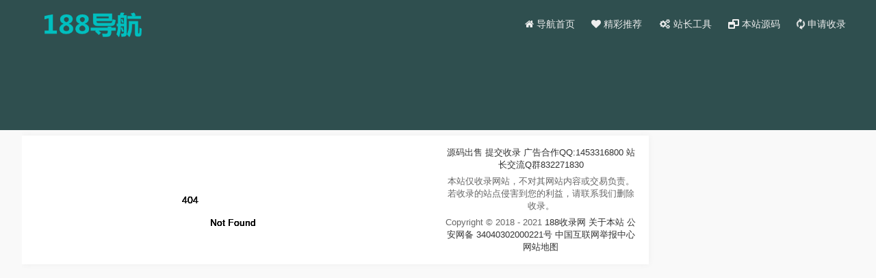

--- FILE ---
content_type: text/html; charset=UTF-8
request_url: http://www.188dh.cn/site_2252.html
body_size: 2941
content:



<script language='javascript'>window.location.href='../404.php';</script><!DOCTYPE html>
<html lang="zh-CN">
    <head>
	<meta content="always" name="referrer">
	    <meta charset="UTF-8">
	    <meta name="viewport" content="width=device-width,height=device-height,initial-scale=1.0,minimum-scale=1,maximum-scale=1,user-scalable=no">
        <title>_188收录网</title>
        <meta name="keywords" content="" />
        <meta name="description" content="" />
	    <link rel="shortcut icon" type="images/x-icon" href="./favicon.ico"/>
	    <link rel="stylesheet" type="text/css" href="./assets/css/font-awesome-4.7.0/css/font-awesome.css"/>
	    <link rel="stylesheet" type="text/css" href="./assets/css/ozui.min.css"/>
	    <link rel="stylesheet" type="text/css" href="./templates/antidote/css/style.css"/>
    </head>
    <body>
<header class="header fixed">
	<div class="container">
		<div class="nav-bar">
			<span></span>
		</div>
		<a class="logo" href="./">
			<img src="logo.png" alt="188收录网">
		</a>
		<ul class="nav">
				<li><a href="./" target="_blank"><i class="fa fa-home" aria-hidden="true"></i> <span>导航首页</span></a></li>
	<li><a href="https://fb.xedh.cn/" target="_blank"><i class="fa fa fa-heart" aria-hidden="true"></i> <span>精彩推荐</span></a></li>
	<li><a href="http://tool.atdh.cn/" target="_blank"><i class="fa fa fa-fw fa-cogs" aria-hidden="true"></i> <span>站长工具</span></a></li>
	<li><a href="https://www.d1dj.cn/" target="_blank"><i class="fa fa fa-window-restore" aria-hidden="true"></i> <span>本站源码</span></a></li>
	<li><a href="add.html" target="_blank"><i class="fa fa fa-refresh fa-spin" aria-hidden="true"></i> <span>申请收录</span></a></li>
</ul>
	</div>
</header><div class="banner">
</div>
<div class="container">
   
        <div class="card board">
            <span class="icon"><i class="fa fa-map-signs fa-fw"></i></span>
            <a href="./">导航首页</a>&nbsp;»&nbsp;<a title="" href="../sort.html"></a></div>
        <div class="card">
            <div class="card-body">
                <div class="part-main">
					<h2 class="site-name"></h2>
                    <span class="oz-xs-12 oz-sm-6 oz-lg-4">站点域名：                     </span>

					<span class="oz-xs-6 oz-sm-6 oz-lg-4">所属分类：<a title="" href="../sort.html"></a></span>
                    <span class="oz-xs-12 oz-sm-6 oz-lg-4">站点星级：<img class="lazy-load" src="templates/antidote/images/star/5.png"></span>
                    <span class="oz-xs-6 oz-sm-6 oz-lg-4">
						 <a href="//seo.chinaz.com/?host=" target="_blank" rel="nofollow">SEO综合查询</a> | 
						 <a href="//www.baidu.com/s?wd=site%3A" target="_blank" rel="nofollow">百度收录查询</a>
					</span>
					<!--
                    <span class="oz-xs-6 oz-sm-6 oz-lg-4">百度权重：<img class="lazy-load" src="https://baidurank.aizhan.com/api/br?domain=&style=images"></span>
                    <span class="oz-xs-6 oz-sm-6 oz-lg-4">移动权重：<img class="lazy-load" src="https://baidurank.aizhan.com/api/mbr?domain=&style=images"></span>
-->



<br><br><br><br><br><br><br><br>
<a class="ad" target="blank" href="https://www.d1dj.cn"><img src="/ggimg/ym.gif" alt="最新源码网"></a>
<!--a class="ad" target="blank" rel="nofollow" href="https://www.hkgcloud.net/aff/JNDLLAQS"><img src="/ggimg/dah1.png"></a-->
					
                </div><!--script src="https://code.jquery.com/jquery-3.0.0.min.js"></script-->
                <div class="part-side">
                    <div class="site-img">
   <img class="lazy-load" title="" src="assets/images/loading.gif" data-src="https://s0.wp.com/mshots/v1/">
</div>
<p>&nbsp;</p>
        <a title="" href="javascript:;" class="oz-btn oz-btn-lg oz-btn-block oz-bg-orange" onclick="window.open('')"> <i class="fa fa-telegram fa-fw" aria-hidden="true"></i>点此直达网站 </a>
                    <!--a title="" href="go.php?url=" target="_blank" data-id="1" class="oz-btn oz-btn-lg oz-btn-block oz-bg-orange">
                        <i class="fa fa-telegram fa-fw" aria-hidden="true"></i> 点此访问
                    </a-->
                </div>
            </div>
        </div>
        <div class="card">
            <div class="card-head">
                <i class="fa fa-feed fa-fw" aria-hidden="true"></i> 收录时间：1970-01-01 08:00:00            </div>
            <div class="card-body">
                <div class="content">

					<p><b>网站关键词：</b><font color="#FF0000">(0个字符)</font> </p>
                    <p><b>网站描述：</b><font color="#FF0000">(0个字符)</font> </p>
					<p><b>最新网址：</b></p>
                </div>
            </div>
        </div>
		

		<!--div class="card">
            <div class="card-head">
                <i class="fa fa-feed fa-fw" aria-hidden="true"></i> 人气走势
            </div>
            <div class="card-body">
			 <div class="introduce">
				<div id="pillar2" style="width:100%;height:305px;"></div> 
			 </div>
            </div>
        </div-->

		
		<div class="card">
            <div class="card-head">
                <i class="fa fa-feed fa-fw" aria-hidden="true"></i> 加入本站的好处
            </div>
			  <p>简单来说就是可以给您的网站提升权重排名，增加外链和网站流量！如果细分的话那么有如下几个好处！</p>
              <p>让您的网站更快、更多地被搜索引擎收录</p>
              <p>让您的网站名称的关键词在搜索引擎的搜索结果的第一页甚至第一个</p>
              <p>通过本站这个分类目录平台从而给您的网站带来巨大流量</p>
              <p>如您网站被搜索引擎屏蔽,188收录网永久缓存贵站信息，通过这个页面浏览者照样借助188收录网进入您的网站！</p>
              
			<br>
			   
			<p>
                <font color="#ff0000">温馨提示：如果贵站想获得更大的流量，请添加本站为友情链接，感谢您的支持！</font><br>
                <span style="color: #000000; font-size: 14px;"><strong>&lt;a href="https://www.188dh.cn" target="_blank"&gt;188收录网&lt;/a&gt;</strong></span>
            </p>

        </div>

        <div class="card">
            <div class="card-head">
                <i class="fa fa-magnet fa-fw" aria-hidden="true"></i> 相关站点
            </div>
            <div class="card-body">
			                                       
                                </div>
        </div>
    </div>

<script src="templates/antidote/js/echarts.min.js"></script>
<footer class="footer">
<p><center>
<p><a href="https://www.d1dj.cn/" target="_blank">源码出售</a>  <a href="add.html" target="_blank">提交收录</a>     <a href="tencent://message/?uin=1453316800&Menu=yes" target="_blank">广告合作QQ:1453316800</a>    <a target="_blank" href="https://qm.qq.com/cgi-bin/qm/qr?k=j5NiFRoaBP-5Yr5Jk1RivhKUJCLHLvT6&jump_from=webapi&authKey=i5swlyz+t7NC4ZuegTfEIvbr3c3dbNU9ee8wYbQdG+j8ML/wyCVYwGLCFGIMKfsI">站长交流Q群832271830</a></p>
<p>本站仅收录网站，不对其网站内容或交易负责。若收录的站点侵害到您的利益，请联系我们删除收录。</p>
<p>Copyright © 2018 - 2021	<a href="../">188收录网</a> <a href="about.html" target="_blank">关于本站</a> 
<a target="_blank" href="https://www.beian.gov.cn/" rel="nofollow" class="foot-link-a">
                    公安网备 34040302000221号
                </a>
                <a target="_blank" href="https://www.12377.cn/" rel="nofollow" class="foot-link-a">
                    中国互联网举报中心
                </a>

<a href="../sitemap.xml">网站地图</a>
</p>
</center>

</p>
</footer>
<script src="assets/js/jquery.min.js"></script>
<!--script src="assets/layer/layer.js"></script-->
<script src="templates/antidote/js/main.js"></script>
</body>
</html>

--- FILE ---
content_type: text/css
request_url: http://www.188dh.cn/assets/css/ozui.min.css
body_size: 3908
content:
/*OZUI v1.0 - www.ouzero.com 2020-02-25*/
*,*:before,*:after{-webkit-box-sizing:border-box;-moz-box-sizing:border-box;box-sizing:border-box;}html{-webkit-tap-highlight-color:transparent;}body{background:#f9f9f9;font-family:"Microsoft YaHei UI",Roboto,Noto,Helvetica,Arial,sans-serif;font-size:14px;line-height:1.42857143;color:#666;padding:0;margin:0;}button,input,select,textarea{outline:none;}img,input{vertical-align:middle;}p{margin:5px 0;}ul,li{list-style:none;padding:0;margin:0;}::-moz-selection{background:#ff7f00;color:#fff;}::selection{background:#ff7f00;color:#fff;}a{color:#333;text-decoration:none;-webkit-transition:color .3s;-moz-transition:color .3s;-o-transition:color .3s;transition:color .3s;}a:hover{color:#ff7f00;text-decoration:none;}.oz-left{text-align:left;clear:both;}.oz-right{text-align:right;clear:both;}.oz-center{text-align:center;clear:both;}.oz-middle{vertical-align:middle;clear:both;}.oz-xs-1,.oz-sm-1,.oz-md-1,.oz-lg-1,.oz-xs-2,.oz-sm-2,.oz-md-2,.oz-lg-2,.oz-xs-3,.oz-sm-3,.oz-md-3,.oz-lg-3,.oz-xs-4,.oz-sm-4,.oz-md-4,.oz-lg-4,.oz-xs-5,.oz-sm-5,.oz-md-5,.oz-lg-5,.oz-xs-6,.oz-sm-6,.oz-md-6,.oz-lg-6,.oz-xs-7,.oz-sm-7,.oz-md-7,.oz-lg-7,.oz-xs-8,.oz-sm-8,.oz-md-8,.oz-lg-8,.oz-xs-9,.oz-sm-9,.oz-md-9,.oz-lg-9,.oz-xs-10,.oz-sm-10,.oz-md-10,.oz-lg-10,.oz-xs-11,.oz-sm-11,.oz-md-11,.oz-lg-11,.oz-xs-12,.oz-sm-12,.oz-md-12,.oz-lg-12{position:relative;min-height:1px;padding:0 8px;}@media (max-width:767px){.oz-xs-1,.oz-sm-1,.oz-md-1,.oz-lg-1,.oz-xs-2,.oz-sm-2,.oz-md-2,.oz-lg-2,.oz-xs-3,.oz-sm-3,.oz-md-3,.oz-lg-3,.oz-xs-4,.oz-sm-4,.oz-md-4,.oz-lg-4,.oz-xs-5,.oz-sm-5,.oz-md-5,.oz-lg-5,.oz-xs-6,.oz-sm-6,.oz-md-6,.oz-lg-6,.oz-xs-7,.oz-sm-7,.oz-md-7,.oz-lg-7,.oz-xs-8,.oz-sm-8,.oz-md-8,.oz-lg-8,.oz-xs-9,.oz-sm-9,.oz-md-9,.oz-lg-9,.oz-xs-10,.oz-sm-10,.oz-md-10,.oz-lg-10,.oz-xs-11,.oz-sm-11,.oz-md-11,.oz-lg-11,.oz-xs-12,.oz-sm-12,.oz-md-12,.oz-lg-12{padding:0 4px;}}.oz-xs-1,.oz-xs-2,.oz-xs-3,.oz-xs-4,.oz-xs-5,.oz-xs-6,.oz-xs-7,.oz-xs-8,.oz-xs-9,.oz-xs-10,.oz-xs-11,.oz-xs-12{float:left;}.oz-xs-12{width:100%;}.oz-xs-11{width:91.66666667%;}.oz-xs-10{width:83.33333333%;}.oz-xs-9{width:75%;}.oz-xs-8{width:66.66666667%;}.oz-xs-7{width:58.33333333%;}.oz-xs-6{width:50%;}.oz-xs-5{width:41.66666667%;}.oz-xs-4{width:33.33333333%;}.oz-xs-3{width:25%;}.oz-xs-2{width:16.66666667%;}.oz-xs-1{width:8.33333333%;}@media (min-width:767px){.oz-sm-1,.oz-sm-2,.oz-sm-3,.oz-sm-4,.oz-sm-5,.oz-sm-6,.oz-sm-7,.oz-sm-8,.oz-sm-9,.oz-sm-10,.oz-sm-11,.oz-sm-12{float:left;}.oz-sm-12{width:100%;}.oz-sm-11{width:91.66666667%;}.oz-sm-10{width:83.33333333%;}.oz-sm-9{width:75%;}.oz-sm-8{width:66.66666667%;}.oz-sm-7{width:58.33333333%;}.oz-sm-6{width:50%;}.oz-sm-5{width:41.66666667%;}.oz-sm-4{width:33.33333333%;}.oz-sm-3{width:25%;}.oz-sm-2{width:16.66666667%;}.oz-sm-1{width:8.33333333%;}}@media (min-width:991px){.oz-md-1,.oz-md-2,.oz-md-3,.oz-md-4,.oz-md-5,.oz-md-6,.oz-md-7,.oz-md-8,.oz-md-9,.oz-md-10,.oz-md-11,.oz-md-12{float:left;}.oz-md-12{width:100%;}.oz-md-11{width:91.66666667%;}.oz-md-10{width:83.33333333%;}.oz-md-9{width:75%;}.oz-md-8{width:66.66666667%;}.oz-md-7{width:58.33333333%;}.oz-md-6{width:50%;}.oz-md-5{width:41.66666667%;}.oz-md-4{width:33.33333333%;}.oz-md-3{width:25%;}.oz-md-2{width:16.66666667%;}.oz-md-1{width:8.33333333%;}}@media (min-width:1300px){.oz-lg-1,.oz-lg-2,.oz-lg-3,.oz-lg-4,.oz-lg-5,.oz-lg-6,.oz-lg-7,.oz-lg-8,.oz-lg-9,.oz-lg-10,.oz-lg-11,.oz-lg-12{float:left;}.oz-lg-12{width:100%;}.oz-lg-11{width:91.66666667%;}.oz-lg-10{width:83.33333333%;}.oz-lg-9{width:75%;}.oz-lg-8{width:66.66666667%;}.oz-lg-7{width:58.33333333%;}.oz-lg-6{width:50%;}.oz-lg-5{width:41.66666667%;}.oz-lg-4{width:33.33333333%;}.oz-lg-3{width:25%;}.oz-lg-2{width:16.66666667%;}.oz-lg-1{width:8.33333333%;}}.oz-container{margin-top:52px;padding:15px;}@media (min-width:991px){.oz-container{margin:60px 0 0 230px;width:calc(100% - 230px);}}.oz-header{width:100%;height:58px;position:fixed;z-index:101;left:0;top:0;color:#000;background:#fff;box-shadow:0 0 6px #ccc;}@media (max-width:991px){.oz-header{height:50px;}}.oz-header .oz-nav-logo{background:#171717;float:left;width:230px;height:58px;padding:15px;text-align:center;}@media (max-width:991px){.oz-header .oz-nav-logo{width:auto;height:50px;background:none;padding:12px 0;margin-left:50px;}}@media (max-width:385px){.oz-header .oz-nav-logo{display:none;}}.oz-header .oz-nav-logo img{max-width:100%;height:100%;}.oz-header .oz-nav-bar{position:fixed;z-index:102;height:58px;width:58px;display:none;}@media (max-width:991px){.oz-header .oz-nav-bar{display:block;height:50px;width:50px;}}.oz-header .oz-nav-bar span{position:absolute;width:18px;height:2px;background:#000;left:14px;top:23px;margin:2px;border-radius:2px;-webkit-transition:all .3s;-moz-transition:all .3s;-o-transition:all .3s;transition:all .3s;-webkit-transform:scaleY(0.8);-moz-transform:scaleY(0.8);-ms-transform:scaleY(0.8);-o-transform:scaleY(0.8);transform:scaleY(0.8);}.oz-header .oz-nav-bar span:first-child{top:18px;}.oz-header .oz-nav-bar span:last-child{top:28px;}.oz-header .oz-nav-bar.active span:nth-child(1){-webkit-transform:rotate(45deg) translate(3px,3px);-moz-transform:rotate(45deg) translate(3px,3px);-ms-transform:rotate(45deg) translate(3px,3px);-o-transform:rotate(45deg) translate(3px,3px);transform:rotate(45deg) translate(3px,3px);}.oz-header .oz-nav-bar.active span:nth-child(2){opacity:0;}.oz-header .oz-nav-bar.active span:nth-child(3){-webkit-transform:rotate(-45deg) translate(4px,-4px);-moz-transform:rotate(-45deg) translate(4px,-4px);-ms-transform:rotate(-45deg) translate(4px,-4px);-o-transform:rotate(-45deg) translate(4px,-4px);transform:rotate(-45deg) translate(4px,-4px);}.oz-header .oz-nav-time{font-size:16px;margin:18px;display:inline-block;}@media (max-width:991px){.oz-header .oz-nav-time{display:none;}}@keyframes show-search{0%{opacity:.6;transform:translateY(-20px);}100%{opacity:1;transform:translateY(0);}}.oz-header .oz-nav-search{position:absolute;display:none;border-collapse:separate;font-size:0;top:12px;right:270px;z-index:999;}@media (max-width:991px){.oz-header .oz-nav-search{top:55px;right:5px;}}.oz-header .oz-nav-search.show{display:block;-webkit-animation:show-search .3s;-moz-animation:show-search .3s;animation:show-search .3s;}.oz-header .oz-nav-search .oz-search-field{width:160px;height:34px;font-size:14px;line-height:1.42857143;padding:7px 10px;position:relative;font-family:inherit;border-radius:30px 0 0 30px;border:1px solid #ccc;-webkit-transition:border .3s;-o-transition:border .3s;transition:border .3s;}.oz-header .oz-nav-search .oz-search-btn{height:34px;position:relative;vertical-align:middle;padding:0 12px;color:#fff;background:#000;font-size:14px;border:none;display:inline-block;white-space:nowrap;border-radius:0 30px 30px 0;cursor:pointer;-webkit-transition:opacity .3s;-o-transition:opacity .3s;transition:opacity .3s;}.oz-header .oz-nav-tool{height:100%;float:right;margin-right:65px;}@media (max-width:991px){.oz-header .oz-nav-tool{margin-right:60px;}}.oz-header .oz-nav-tool .oz-tool-item{position:relative;display:inline-block;margin:10px 5px;padding:7px;font-size:18px;}@media (max-width:991px){.oz-header .oz-nav-tool .oz-tool-item{padding:5px;font-size:15px;}}.oz-header .oz-nav-tool .oz-tool-item .fa + .oz-badge{position:absolute;top:3px;left:18px;padding:0 5px;}.oz-header .oz-nav-user{position:absolute;top:12px;right:15px;height:35px;}@media (max-width:991px){.oz-header .oz-nav-user{top:10px;height:30px;}}.oz-header .oz-nav-user img{width:auto;height:100%;border-radius:100%;}.oz-sidenav{position:fixed;width:230px;height:100%;left:0;z-index:100;overflow:hidden;top:0;background:#171717;box-shadow:0 0 6px #333;overflow-y:auto;-webkit-overflow-scrolling:touch;-webkit-transition:left .3s;-moz-transition:left .3s;-o-transition:left .3s;transition:left .3s;}@media (max-width:991px){.oz-sidenav{left:-245px;}}.oz-sidenav.active{left:0;}.oz-sidenav > ul{position:relative;top:58px;}.oz-sidenav > ul > li{position:relative;}.oz-sidenav > ul > li > a{display:block;color:#ddd;padding:12px 32px;font-size:15px;border-left:4px solid transparent;-webkit-transition:background,border-left .3s;-moz-transition:background,border-left .3s;-o-transition:background,border-left .3s;transition:background,border-left .3s;}.oz-sidenav > ul > li > a:hover,.oz-sidenav > ul > li > a.active{color:#fff;background:#222;border-left:4px solid #fff;}.oz-sidenav .oz-nav-item .oz-drop-icon{right:25px;position:absolute;top:0;color:#fff;padding:15px 5px;-webkit-transition:transform .3s;-moz-transition:transform .3s;-o-transition:transform .3s;transition:transform .3s;}.oz-sidenav .oz-nav-item .active .oz-drop-icon{-webkit-transform:rotate(90deg);-moz-transform:rotate(90deg);-ms-transform:rotate(90deg);-o-transform:rotate(90deg);transform:rotate(90deg);}.oz-sidenav .oz-nav-item ul{display:none;background:#000;overflow:hidden;}.oz-sidenav .oz-nav-item ul > li > a{display:block;padding:10px 10px 10px 57px;color:#ccc;font-size:14px;border-left:3px solid transparent;-webkit-transition:background,border-left .3s;-moz-transition:background,border-left .3s;-o-transition:background,border-left .3s;transition:background,border-left .3s;}.oz-sidenav .oz-nav-item ul > li > a:hover,.oz-sidenav .oz-nav-item ul > li > a.active{color:#eee;background:#111;border-left:3px solid #ddd;}.oz-black-mask{top:0;left:0;position:fixed;background:rgba(0,0,0,0.75);width:100%;height:100%;z-index:99;-webkit-animation:fadeIn .3s;-moz-animation:fadeIn .3s;-o-animation:fadeIn .3s;animation:fadeIn .3s;}.oz-panel{background:#fff;margin-bottom:15px;border:1px solid #ddd;border-radius:2px;}.oz-panel > .oz-panel-head{background:#f5f5f5;color:#333;font-weight:900;padding:10px 15px;border-radius:2px 2px 0 0;border-bottom:1px solid #ddd;}.oz-panel > .oz-panel-body{padding:15px;overflow:hidden;}.oz-panel > .oz-table-fluid > .oz-table > tbody > tr:first-child > th,.oz-panel > .oz-table-fluid > .oz-table > tbody > tr:first-child > td{border-top:0;}.oz-table-fluid{width:100%;overflow-y:hidden;margin-bottom:15px;border:1px solid #ddd;border-radius:2px;}.oz-table-fluid > .oz-table > thead > tr > th:first-child,.oz-table-fluid > .oz-table > thead > tr > td:first-child,.oz-table-fluid > .oz-table > tbody > tr > td:first-child,.oz-table-fluid > .oz-table > tbody > tr > th:first-child{border-left:none;}.oz-table-fluid > .oz-table > thead > tr > th:last-child,.oz-table-fluid > .oz-table > thead > tr > td:last-child,.oz-table-fluid > .oz-table > tbody > tr > td:last-child,.oz-table-fluid > .oz-table > tbody > tr > th:last-child{border-right:none;}.oz-table-fluid > .oz-table > thead > tr:first-child > th,.oz-table-fluid > .oz-table > thead > tr:first-child > td{border-top:none;}.oz-table-fluid > .oz-table > tbody > tr:last-child > td,.oz-table-fluid > .oz-table > tbody > tr:last-child > th{border-bottom:none;}.oz-table{text-align:center;width:100%;border-collapse:collapse;white-space:nowrap;}.oz-table.oz-table-warp thead > tr > td,.oz-table.oz-table-warp > tbody > tr > td{white-space:normal;}.oz-table > tbody > tr > td,.oz-table > tbody > tr > th,.oz-table thead > tr > td,.oz-table > thead > tr > th{min-height:35px;padding:6px 8px;border:1px solid #ddd;}.oz-table > thead > tr > th{background-color:#eee;}.oz-table > thead > tr:nth-child(odd){background-color:#fff;}.oz-table > tbody > tr:nth-child(even){background-color:#f5f5f5;}.oz-panel > .oz-table-fluid{border:none;margin-bottom:0;}.oz-btn{height:36px;line-height:36px;padding:0 15px;color:#fff;background:#999;font-size:14px;border:none;text-align:center;border-radius:2px;display:inline-block;white-space:nowrap;cursor:pointer;-webkit-transition:opacity .3s;-moz-transition:opacity .3s;-o-transition:opacity .3s;transition:opacity .3s;}.oz-btn:hover{color:#fff;opacity:0.8;}.oz-btn:active{opacity:1;}.oz-btn-lg{height:38px;line-height:38px;padding:0 20px;font-size:16px;}.oz-btn-sm{height:28px;line-height:28px;padding:0 10px;font-size:12px;}.oz-btn-xs{height:24px;line-height:24px;padding:0 8px;font-size:12px;}.oz-btn-block{width:100%;}.oz-btn-radius{border-radius:100px;}.oz-btn-container .oz-btn{margin:5px;}.oz-form-group{position:relative;display:flex;margin-bottom:15px;}.oz-form-group .oz-form-label{position:relative;height:36px;font-size:14px;background:#eee;padding:8px 12px;text-align:center;border:1px solid #ccc;white-space:nowrap;vertical-align:middle;display:table-cell;}.oz-form-group .oz-form-label:first-child{border-right:0;border-radius:2px 0 0 2px;}.oz-form-group .oz-form-label:last-child{border-left:0;border-radius:0 2px 2px 0;}.oz-form-group .oz-form-field input,.oz-form-group .oz-form-field select{position:relative;width:100%;height:36px;font-size:14px;line-height:1.42857143;padding:7px 10px;font-family:inherit;border:1px solid #ccc;vertical-align:middle;-webkit-transition:border .3s;-moz-transition:border .3s;-o-transition:border .3s;transition:border .3s;}.oz-form-group .oz-form-field:last-child,.oz-form-group .oz-form-field:last-child{flex:auto;}.oz-form-group .oz-form-field input:focus,.oz-form-group .oz-form-field select:focus{border:1px solid #aaa;box-shadow:0 0 4px #ddd;}.oz-form-group .oz-form-field:first-child input,.oz-form-group .oz-form-field:first-child select{border-radius:2px 0 0 2px;}.oz-form-group .oz-form-field:last-child input,.oz-form-group .oz-form-field:last-child select{border-radius:0 2px 2px 0;}.oz-form-group .oz-form-field:only-of-type{flex:auto;}.oz-form-group .oz-form-btn{position:relative;font-size:0;white-space:nowrap;vertical-align:middle;}.oz-form-group .oz-form-btn .oz-btn{border-radius:0;}.oz-form-group .oz-form-btn .oz-btn:first-child{border-radius:2px 0 0 2px;}.oz-form-group .oz-form-btn .oz-btn:last-child{border-radius:0 2px 2px 0;}.oz-form-textarea{display:block;width:100%;}.oz-form-textarea .oz-form-label{width:auto;text-align:left;display:inline-block;border-radius:2px 2px 0 0 !important;}.oz-form-textarea .oz-form-label:first-child{border:1px solid #ccc;}.oz-form-textarea .oz-form-field textarea{position:relative;width:100%;height:auto;min-height:40px;line-height:22px;font-size:14px;font-family:inherit;padding:10px;margin-top:-1px;resize:vertical;border:1px solid #ccc;border-radius:0 2px 2px 2px !important;}.oz-badge{display:inline;padding:4px 8px;font-size:10px;color:#fff;background:#999;text-align:center;white-space:nowrap;vertical-align:baseline;border-radius:2px;}.oz-badge-radius{border-radius:100px;}.oz-dot{display:inline-block;background:#999;width:8px;height:8px;border-radius:50%;}.oz-bg-orange{background:#ff7f00;}.oz-bg-black{background:#000;}.oz-bg-red{background:#ff5722;}.oz-bg-yellow{background:#ffb800;}.oz-bg-blue{background:#1e9fff;}.oz-bg-green{background:#5cb85c;}.oz-bg-purple{background:#c286ff;}.oz-bg-pink{background:#ff94dd;}.oz-bg-brown{background:#875331;}.oz-pagination{list-style:none;padding:0;display:inline-block;}.oz-pagination li{display:inline;}.oz-pagination li a{color:#666;float:left;position:relative;border:1px solid #ccc;background:#fff;padding:5px 12px;margin-left:-1px;}@media (max-width:767px){.oz-pagination li a{padding:4px 10px;}}.oz-pagination li a:hover{background:#eee;}.oz-pagination .active a{background:#ddd;}.oz-pagination .disabled{pointer-events:none;cursor:not-allowed;}.oz-pagination li:first-child a{border-radius:2px 0 0 2px;}.oz-pagination li:last-child a{border-radius:0 2px 2px 0;}.oz-quote{margin-bottom:15px;padding:12px 15px;line-height:20px;border-left:5px solid #ff7f00;border-radius:0 2px 2px 0;background:#eee;}.oz-upload{display:flex;margin-bottom:15px;overflow:hidden;text-overflow:ellipsis;white-space:nowrap;}.oz-upload .oz-btn{text-align:center;width:75px;padding:0;border-radius:2px 0 0 2px;}.oz-upload .file-name{flex:auto;font-size:14px;background:#eee;padding:0 12px;line-height:36px;height:36px;border-radius:0 2px 2px 0;}.oz-upload input{display:none;}.oz-timeline{position:relative;padding:5px;font-size:14px;}.oz-timeline .oz-timeline-item{display:block;position:relative;padding-left:20px;}.oz-timeline .oz-timeline-item::before{content:'';position:absolute;top:0;left:6px;width:1px;height:100%;background:#ddd;}.oz-timeline .oz-timeline-item::after{content:"";position:absolute;top:0;left:0;width:14px;height:14px;background:#ccc;border:3px solid #fff;border-radius:100px;box-shadow:0 0 6px #ccc;}.oz-timeline .oz-timeline-time{color:#666;line-height:15px;font-size:13px;font-weight:600;}.oz-timeline .oz-timeline-main{padding:8px 0;}.oz-tooltip{position:relative;cursor:pointer;}.oz-tooltip:hover::before{z-index:999999999;word-break:keep-all;white-space:nowrap;content:attr(oz-title);position:absolute;padding:6px 8px;color:#fff;background:#000;line-height:normal;border-radius:4px;font-size:12px;-webkit-animation:fadeIn .3s;-moz-animation:fadeIn .3s;-o-animation:fadeIn .3s;animation:fadeIn .3s;}.oz-tooltip:hover::after{content:"";position:absolute;-webkit-animation:fadeIn .3s;-moz-animation:fadeIn .3s;-o-animation:fadeIn .3s;animation:fadeIn .3s;}.oz-tooltip-up:hover::before{top:-35px;left:50%;-webkit-transform:translateX(-50%);-moz-transform:translateX(-50%);-ms-transform:translateX(-50%);transform:translateX(-50%);}.oz-tooltip-up:hover::after{border-top:5px solid #000;border-left:5px solid transparent;border-right:5px solid transparent;top:-10px;left:50%;-webkit-transform:translateX(-50%);-moz-transform:translateX(-50%);-ms-transform:translateX(-50%);transform:translateX(-50%);}.oz-tooltip-down:hover::before{bottom:-35px;left:50%;-webkit-transform:translateX(-50%);-moz-transform:translateX(-50%);-ms-transform:translateX(-50%);transform:translateX(-50%);}.oz-tooltip-down:hover::after{border-bottom:5px solid #000;border-left:5px solid transparent;border-right:5px solid transparent;bottom:-10px;left:50%;-webkit-transform:translateX(-50%);-moz-transform:translateX(-50%);-ms-transform:translateX(-50%);transform:translateX(-50%);}.oz-tooltip-left:hover::before{top:8px;left:-10px;-webkit-transform:translateY(-50%) translateX(-100%);-moz-transform:translateY(-50%) translateX(-100%);-ms-transform:translateY(-50%) translateX(-100%);transform:translateY(-50%) translateX(-100%);}.oz-tooltip-left:hover::after{border-left:5px solid #000;border-top:5px solid transparent;border-bottom:5px solid transparent;top:50%;left:-10px;-webkit-transform:translateY(-50%);-moz-transform:translateY(-50%);-ms-transform:translateY(-50%);transform:translateY(-50%);}.oz-tooltip-right:hover::before{top:8px;right:-11px;-webkit-transform:translateY(-50%) translateX(100%);-moz-transform:translateY(-50%) translateX(100%);-ms-transform:translateY(-50%) translateX(100%);transform:translateY(-50%) translateX(100%);}.oz-tooltip-right:hover::after{border-right:5px solid #000;border-top:5px solid transparent;border-bottom:5px solid transparent;top:50%;right:-11px;-webkit-transform:translateY(-50%);-moz-transform:translateY(-50%);-ms-transform:translateY(-50%);transform:translateY(-50%);}.oz-tab .oz-tab-title{position:relative;font-size:0;border-bottom:1px solid #ccc;margin-bottom:12px;}.oz-tab .oz-tab-title li{display:inline-block;font-size:14px;position:relative;line-height:30px;padding:0 10px;text-align:center;cursor:pointer;border:1px solid transparent;border-bottom:none;-webkit-animation:fadeIn .3s;-moz-animation:fadeIn .3s;-o-animation:fadeIn .3s;animation:fadeIn .3s;}.oz-tab .oz-tab-title li.active{border:1px solid #ccc;border-bottom:none;border-radius:2px 2px 0 0;}.oz-tab .oz-tab-item{display:none;-webkit-animation:fadeIn .3s;-moz-animation:fadeIn .3s;-o-animation:fadeIn .3s;animation:fadeIn .3s;}.oz-tab .oz-tab-item.active{display:block;}


--- FILE ---
content_type: text/css
request_url: http://www.188dh.cn/templates/antidote/css/style.css
body_size: 6189
content:
@keyframes fadeIn {
    0% {
        opacity: 0;
    }

    100% {
        opacity: 1;
    }
}

*, *::before, *::after {
    -webkit-box-sizing: border-box;
    -moz-box-sizing: border-box;
    box-sizing: border-box;
}

html {
    -webkit-tap-highlight-color: transparent;
}

body {
    background: #f9f9f9;
    font-family: "Microsoft YaHei UI", Roboto, Noto, Helvetica, Arial, sans-serif;
    font-size: 14px;
    line-height: 1.42857143;
    color: #666;
    padding: 0;
    margin: 0;
}

ul, li {
    list-style: none;
    padding: 0;
    margin: 0;
}

input, button, select {
    outline: none;
    border: none;
}

a {
    color: #333;
    text-decoration: none;
    -webkit-transition: color .3s;
    -moz-transition: color .3s;
    -o-transition: color .3s;
    transition: color .3s;
}

a:hover {
    color: #ff7f00;
    text-decoration: none;
}

p {
    margin: 6px;
}

::-moz-selection {
    background: #ff7f00;
    color: #fff;
}

::selection {
    background: #ff7f00;
    color: #fff;
}
/*滚动条*/
::-webkit-scrollbar {
    width: 8px;
    height: 8px;
    background: #222;
}

::-webkit-scrollbar-track {
    background: #222;
    -webkit-box-shadow: inset 0 0 6px rgba(0, 0, 0, 0.3);
}

::-webkit-scrollbar-thumb {
    background: #888;
    border-radius: 2px;
}

.container {
    position: relative;
    width: 100%;
    max-width: 1280px;
    margin: auto;
    overflow: hidden;
}

.header + .container {
    margin-top: 60px;
}

@media (max-width: 1300px) {
    .container {
        width: 95%;
    }
}

@media (max-width: 991px) {
    .container {
        width: 98%;
    }
}

@media (max-width: 767px) {
    .container {
        width: 100%;
    }

    .header + .container {
        margin-top: 50px;
    }
}

@media (max-width: 767px) {
    .container.girl{
     display:none;
    }

}

.container .content img{
    max-width: 100%;

}

.header {
    position: fixed;
    display: flex;
    width: 100%;
    height: 70px;
    top: 0;
    left: 0;
    font-size: 0;
    background: transparent;
    z-index: 999;
    -webkit-transition: all .3s;
    -moz-transition: all .3s;
    -o-transition: all .3s;
    transition: all .3s;
}

@media (max-width: 767px) {
    .header {
        height: 55px;
    }
}

.header.fixed {
    height: 48px;
    background: rgba(255, 255, 255, 0.9);
    box-shadow: 0 0 8px #ddd;
}

@media (min-width: 767px) {
    .header.fixed {
        height: 55px;
    }

    .header.fixed a {
        color: #666;
    }

    .nav-bar {
        display: none;
    }
}

.nav-bar {
    position: absolute;
    top: 0;
    right: 0;
    width: 50px;
    height: 50px;
    z-index: 1000;
    cursor: pointer;
    -webkit-transform: scale(0.8);
    -moz-transform: scale(0.8);
    -o-transform: scale(0.8);
    transform: scale(0.8);
    -webkit-transition: transform .3s;
    -moz-transition: transform .3s;
    -o-transition: transform .3s;
    transition: transform .3s;
}

.nav-bar.active {
    -webkit-transform: rotateZ(90deg) scale(0.8);
    -moz-transform: rotateZ(90deg) scale(0.8);
    -o-transform: rotateZ(90deg) scale(0.8);
    transform: rotateZ(90deg) scale(0.8);
}

.nav-bar span {
    position: absolute;
    left: 0;
    right: 0;
    margin: 24px auto;
    width: 25px;
    height: 2px;
    background: #aaa;
    border-radius: 25px;
}

.nav-bar span::before {
    content: '';
    position: absolute;
    top: -8px;
    right: 0;
    width: 16px;
    height: 2px;
    background: #aaa;
    border-radius: 25px;
}

.nav-bar span::after {
    content: '';
    position: absolute;
    left: 0;
    bottom: -8px;
    width: 16px;
    height: 2px;
    background: #aaa;
    border-radius: 25px;
}

.logo {
    display: inline-flex;
    justify-content: center;
    height: 55px;
    width: 220px;
    padding: 8px 0;
}

@media (max-width: 767px) {
    .logo {
        display: flex;
        margin-left: 1px;
        height: 48px;
        padding: 10px 0;
    }
}

.logo img {
    max-width: 100%;
    height: auto;
    object-fit: contain;
}

.nav {
    display: flex;
    margin-left: 20px;
    font-size: 14px;
    float: right;
}

@media (max-width: 767px) {
    .nav {
        flex-direction: column;
        position: fixed;
        top: 52px;
        right: 0;
        float: none;
        margin-left: 0;
        opacity: 0;
        visibility: hidden;
        text-align: right;
        z-index: 999;
        -webkit-transition: all .3s ease-in-out;
        -moz-transition: all .3s ease-in-out;
        -o-transition: all .3s ease-in-out;
        transition: all .3s ease-in-out;
    }

    .nav.show {
        opacity: 1;
        visibility: visible;
    }
}

.nav li {
    position: relative;
}

.nav.show li {
    -webkit-transform: translateX(-105%);
    -moz-transform: translateX(-105%);
    -o-transform: translateX(-105%);
    transform: translateX(-105%);
}

.nav.show li:nth-child(even) {
    transition-duration: .4s;
}

.nav li::after {
    content: "";
    position: absolute;
    width: 0;
    height: 3px;
    left: 50%;
    bottom: 0;
    background: #ff7f00;
    border-radius: 4px;
    -webkit-transition: all .3s;
    -moz-transition: all .3s;
    -o-transition: all .3s;
    transition: all .3s;
}

.nav li.active::after, .nav li:hover::after {
    width: 100%;
    margin-left: -50%;
}

@media (max-width: 767px) {
    .nav li {
        right: -105%;
        -webkit-transition: all .3s ease-in-out;
        -moz-transition: all .3s ease-in-out;
        -o-transition: all .3s ease-in-out;
        transition: all .3s ease-in-out;
    }

    .nav li::after {
        display: none;
    }
}

.nav li a {
    display: inline-block;
    color: #eee;
    padding: 0 12px;
    height: 55px;
    line-height: 55px;
    -webkit-transition: all .3s;
    -moz-transition: all .3s;
    -o-transition: all .3s;
    transition: all .3s;
}

@media (max-width: 767px) {
    .nav li a {
        padding: 8px 8px 8px 15px;
        font-size: 14px;
        color: #666;
        height: auto;
        line-height: normal;
        margin: 3px 0;
        background: rgba(255, 255, 255, 0.85);
        box-shadow: 0 0 8px #ccc;
        border-radius: 25px 0 0 25px;
    }

    .nav li a:hover, .nav li a.active {
        color: #fff;
        background: #ff7f00;
        box-shadow: 0 0 8px #ff7f00;
    }
}

@media (min-width: 767px) {
    .transparent-mark {
        display: none;
    }
}

.transparent-mark {
    position: fixed;
    top: 0;
    left: 0;
    width: 100%;
    height: 100%;
    background: transparent;
}

.banner {
    display: flex;
    flex-direction: column;
    justify-content: center;
    align-items: center;
    height: 190px;
    background: #2F4F4F center center/cover;
}

@media (max-width: 767px) {
    .banner {
        height: 180px;
        padding-top: 25px;
    }
}

.search-type, .search-main {
    display: flex;
    width: 80%;
    max-width: 600px;
    overflow-x: auto;
}

@media (max-width: 480px) {
    .search-type, .search-main {
        width: 95%;
    }
}

.search-type .title {
    color: #ccc;
    padding: 6px 12px;
    white-space: nowrap;
}

@media (max-width: 480px) {
    .search-type .title {
        padding: 4px 10px;
    }
}

.search-type li {
    color: #ddd;
    padding: 6px 18px;
    border-radius: 4px 4px 0 0;
    margin-right: 4px;
    white-space: nowrap;
    cursor: pointer;
    -webkit-transition: all .3s;
    -moz-transition: all .3s;
    -o-transition: all .3s;
    transition: all .3s;
}

@media (max-width: 480px) {
    .search-type li {
        padding: 4px 12px;
    }
}

.search-type li:hover, .search-type li.active {
    color: #333;
    background: rgba(255, 255, 255, 0.9);
}

.search-main .search-input {
    flex: auto;
    font-size: 15px;
    padding: 8px 15px;
    color: #555;
    border-radius: 4px 0 0 4px;
    background: rgba(255, 255, 255, 0.85);
}

@media (max-width: 480px) {
    .search-main .search-input {
        padding: 4px 12px;
        font-size: 14px;
    }
}

.search-main .search-btn {
    width: 100px;
    height: 45px;
    font-size: 15px;
    color: #fff;
    margin-left: -1px;
    border-radius: 0 4px 4px 0;
    background: rgba(255, 127, 0, 0.85);
    cursor: pointer;
}

@media (max-width: 480px) {
    .search-main .search-btn {
        height: 38px;
        width: 80px;
        font-size: 14px;
    }
}

.sort li {
    position: relative;
    margin: 4px 0;
}

.sort li a {
    position: relative;
    display: inline-block;
    height: 32px;
    text-align: right;
    background: rgba(255, 255, 255, .85);
    padding: 6px 8px 6px 6px;
    box-shadow: 0 0 8px #ccc;
    border-radius: 0 25px 25px 0;
    white-space: nowrap;
    -webkit-transition: all .3s;
    -moz-transition: all .3s;
    -o-transition: all .3s;
    transition: all .3s;
    -webkit-transform: translateX(-100%) translateX(30px);
    -moz-transform: translateX(-100%) translateX(30px);
    -o-transform: translateX(-100%) translateX(30px);
    transform: translateX(-100%) translateX(30px);
}

.sort li a:hover, .sort li a.active {
    color: #fff;
    background: #ff7f00;
}

.sort li a:hover {
    -webkit-transform: translateX(0);
    -moz-transform: translateX(0);
    -o-transform: translateX(0);
    transform: translateX(0);
}

.main {
    float: left;
    width: calc(100% - 300px);
}

@media (max-width: 991px) {
    .main {
        width: 100%;
    }
}

.side {
    float: left;
    width: 300px;
    padding-top: 8px;
    padding-right: 8px;
}

@media (max-width: 991px) {
    .side {
        width: 100%;
        padding: 0;
    }
}

.side .card {
    margin: 0 0 8px;
}

@media (max-width: 991px) {
    .side .card {
        margin: 5px;
    }
}

.card {
    position: relative;
    background: #fff;
    box-shadow: 0 0 8px #eee;
    border-radius: 8px;
    margin: 8px;
    overflow: hidden;
}

@media (max-width: 767px) {
    .card {
        margin: 5px;
    }
}

.card .card-head {
    font-size: 15px;
    font-weight: 700;
    padding: 12px 15px;
    border-bottom: 1px solid #f2f2f2;
}

@media (max-width: 767px) {
    .card .card-head {
        font-size: 14px;
        padding: 10px 12px;
    }
}

.card .card-head i {
    margin-right: 6px;
}

.card .card-head .more {
    position: absolute;
    right: 8px;
    color: #666;
}

.card .card-body {
    padding: 0px;
    font-size: 0;
}

.card .card-body .item {
    display: inline-block;
    width: 16.5%;
    color: #666;
    font-size: 15px;
    padding: 12px 8px;
    border-radius: 6px;
    white-space: nowrap;
    text-overflow: ellipsis;
    overflow: hidden;
    -webkit-transition: font-weight, background, transform .3s;
    -moz-transition: font-weight, background, transform .3s;
    -o-transition: font-weight, background, transform .3s;
    transition: font-weight, background, transform .3s;
}

@media (max-width: 1300px) {
    .card .card-body .item {
        width: 16.5%;
    }
}

@media (max-width: 767px) {
    .card .card-body .item {
        width: 25%;
    }
}

@media (max-width: 480px) {
    .card .card-body .item {
        width: 33.3333333%;
        font-size: 13px;
    }
}

.card .card-body .item:hover {
    font-weight: 600;
    background: #eee;
    -webkit-transform: scale(1.05);
    -moz-transform: scale(1.05);
    -o-transform: scale(1.05);
    transform: scale(1.05);
}

.card .card-body .item .icon {
    display: inline-block;
    width:  15px;
    height: 15px;
    -webkit-transition: all .3s;
    -moz-transition: all .3s;
    -o-transition: all .3s;
    transition: all .3s;
}

.card .card-body .item:hover .icon {
    -webkit-transform: rotateZ(360deg);
    -moz-transform: rotateZ(360deg);
    -o-transform: rotateZ(360deg);
    transform: rotateZ(360deg);
}

.card .card-body .item .icon img {
    width: 100%;
    height: 100%;
    object-fit: cover;
    vertical-align: top;
}

@media (max-width: 480px) {
    .card .card-body .item .name {
        line-height: 20px;
    }
}

.card .card-body .content {
    font-size: 14px;
}

@media (max-width: 767px) {
    .card .card-body .content {
        font-size: 13px;
    }
}

.card .card-body .content .info {
    display: flex;
    justify-content: space-around;
    color: #888;
    font-size: 13px;
    padding-bottom: 8px;
    margin-bottom: 10px;
    border-bottom: 1px dashed #eee;
}

.card .card-body .content img {
    max-width: 100%;
    border-radius: 4px;
}

.card .card-body .post {
    display: inline-flex;
    width: 50%;
    color: #555;
    font-size: 14px;
    padding: 8px;
    border-radius: 8px;
    -webkit-transition: all .3s;
    -moz-transition: all .3s;
    -o-transition: all .3s;
    transition: all .3s;
}

@media (max-width: 767px) {
    .card .card-body .post {
        width: 100%;
    }
}

.card .card-body .post:hover {
    color: #555;
    background: #eee;
}

.card .card-body .post .pic {
    flex: none;
    width: 120px;
    height: 85px;
}

@media (max-width: 767px) {
    .card .card-body .post .pic {
        width: 95px;
        height: 70px;
    }
}

.card .card-body .post .pic img {
    width: 100%;
    height: 100%;
    object-fit: cover;
    border-radius: 8px;
}

.card .card-body .post .text {
    display: flex;
    width: 100%;
    flex-direction: column;
    justify-content: space-between;
    margin-left: 10px;
    padding: 4px 0;
}

.card .card-body .post .title {
    display: -webkit-box;
    -webkit-box-orient: vertical;
    -webkit-line-clamp: 2;
    overflow: hidden;
    font-size: 15px;
    height: 2.85714286em;
}

.card .card-body .post .info {
    display: flex;
    justify-content: space-between;
    color: #888;
    font-size: 12px;
}

.board {
    display: flex;
    height: 44px;
    padding: 12px 8px;
    margin-bottom: 0;
    overflow: hidden;
    white-space: nowrap;
    text-overflow: ellipsis;
}

.board .icon {
    margin: 0 8px 0 4px;
}

.board span:last-child {
    overflow: hidden;
    white-space: nowrap;
    text-overflow: ellipsis;
}

.top-grid {
    font-size: 0;
    padding: 8px;
}

.top-grid .item {
    display: inline-flex;
    flex-direction: column;
    align-items: center;
    width: 12.4057143%;
    color: #666;
    font-size: 14px;
    padding: 10px 8px;
    border-radius: 6px;
    -webkit-transition: font-weight, background, transform .3s;
    -moz-transition: font-weight, background, transform .3s;
    -o-transition: font-weight, background, transform .3s;
    transition: font-weight, background, transform .3s;
}

@media (max-width: 767px) {
    .top-grid .item {
        width: 20%;
    }
}

@media (max-width: 480px) {
    .top-grid .item {
        width: 25%;
        padding: 10px 5px;
        font-size: 13px;
    }
}

.top-grid .item:hover {
    background: #eee;
    font-weight: 600;
    -webkit-transform: scale(1.05);
    -moz-transform: scale(1.05);
    -o-transform: scale(1.05);
    transform: scale(1.05);
}

.top-grid .item .icon {
    width: 30px;
    height: 30px;
    -webkit-transition: all .3s;
    -moz-transition: all .3s;
    -o-transition: all .3s;
    transition: all .3s;
}

@media (max-width: 480px) {
    .top-grid .item .icon {
        width: 25px;
        height: 25px;
    }
}

.top-grid .item:hover .icon {
    -webkit-transform: rotateZ(360deg);
    -moz-transform: rotateZ(360deg);
    -o-transform: rotateZ(360deg);
    transform: rotateZ(360deg);
}

.top-grid .item .icon img {
    width: 100%;
    height: 100%;
    object-fit: cover;
}

.top-grid .item .name {
    width: 100%;
    text-align: center;
    margin-top: 8px;
    overflow: hidden;
    white-space: nowrap;
    text-overflow: ellipsis;
}



.top-grid33 {
    font-size: 0;
    padding: 8px;
}

.top-grid33 .item {
    display: inline-flex;
    flex-direction: column;
    align-items: center;
    width: 12.4057143%;
    color: #666;
    font-size: 14px;
    padding: 10px 8px;
    border-radius: 6px;
    -webkit-transition: font-weight, background, transform .3s;
    -moz-transition: font-weight, background, transform .3s;
    -o-transition: font-weight, background, transform .3s;
    transition: font-weight, background, transform .3s;
}

@media (max-width: 767px) {
    .top-grid33 .item {
        width: 20%;
    }
}

@media (max-width: 480px) {
    .top-grid33 .item {
        width: 25%;
        padding: 10px 5px;
        font-size: 13px;
    }
}

.top-grid33 .item:hover {
    background: #eee;
    font-weight: 600;
    -webkit-transform: scale(1.05);
    -moz-transform: scale(1.05);
    -o-transform: scale(1.05);
    transform: scale(1.05);
}

.top-grid33 .item .icon {
    width: 30px;
    height: 30px;
    -webkit-transition: all .3s;
    -moz-transition: all .3s;
    -o-transition: all .3s;
    transition: all .3s;
}

@media (max-width: 480px) {
    .top-grid33 .item .icon {
        width: 25px;
        height: 25px;
    }
}

.top-grid33 .item:hover .icon {
    -webkit-transform: rotateZ(360deg);
    -moz-transform: rotateZ(360deg);
    -o-transform: rotateZ(360deg);
    transform: rotateZ(360deg);
}

.top-grid33 .item .icon img {
    width: 100%;
    height: 100%;
    object-fit: cover;
}

.top-grid33 .item .name {
    width: 100%;
    text-align: center;
    margin-top: 8px;
    overflow: hidden;
    white-space: nowrap;
    text-overflow: ellipsis;
}

.top-grid33 a:nth-child(1)  {
    
	
    background: url("../images/111.gif") no-repeat 50% 50%/110%;
}

.top-grid33 a:nth-child(2)  {
    
	
    background: url("../images/222.jpg") no-repeat 50% 50%/99%;
}

.top-grid33 a:nth-child(3)  {
    
	
    background: url("../images/333.jpg") no-repeat 50% 50%/99%;
}

.top-grid33 a:nth-child(4)  {
    
	
    background: url("../images/444.jpg") no-repeat 50% 50%/99%;
}

.top-grid33 a:nth-child(5)  {
    
	
    background: url("../images/555.jpg") no-repeat 50% 50%/99%;
}

.top-grid33 a:nth-child(6)  {
    
	
    background: url("../images/666.jpg") no-repeat 50% 50%/99%;
}

.top-grid33 a:nth-child(7)  {
    
	
    background: url("../images/777.jpg") no-repeat 50% 50%/99%;
}

.top-grid33 a:nth-child(8)  {
    
	
    background: url("../images/888.jpg") no-repeat 50% 50%/110%;
}

.view-list a {
    display: flex;
    padding: 6px;
    line-height: 25px;
    font-size: 14px;
    color: #666;
    border-radius: 25px;
    -webkit-transition: background .3s;
    -moz-transition: background .3s;
    -o-transition: background .3s;
    transition: background .3s;
}

.view-list a:hover {
    background: #eee;
}

.view-list a .rank {
    flex: none;
    display: inline-block;
    width: 25px;
    height: 25px;
    margin-right: 10px;
    text-align: center;
}

.view-list a:nth-child(1) .rank {
    font-size: 0;
    background: url("../images/rank_1.png") no-repeat 50% 50%/85%;
}

.view-list a:nth-child(2) .rank {
    font-size: 0;
    background: url("../images/rank_2.png") no-repeat 50% 50%/85%;
}

.view-list a:nth-child(3) .rank {
    font-size: 0;
    background: url("../images/rank_3.png") no-repeat 50% 50%/85%;
}

.view-list a .icon {
    flex: none;
    width: 20px;
    height: 20px;
    line-height: 20px;
    margin-right: 4px;
}

.view-list a .icon img {
    width: 100%;
    height: 100%;
    object-fit: cover;
}

.view-list a .name {
    flex: auto;
    overflow: hidden;
    white-space: nowrap;
    text-overflow: ellipsis;
}

.view-list a .view {
    flex: none;
    color: #ff7f00;
    font-size: 15px;
    font-style: italic;
    border-radius: 4px;
    margin-right: 6px;
}

.side-common {
    font-size: 14px;
}

.side-common p {
    margin: 12px 8px;
}

.side-latest.oz-timeline .oz-timeline-main {
    padding: 3px 0;
    overflow: hidden;
    white-space: nowrap;
    text-overflow: ellipsis;
}

.side-latest.oz-timeline .oz-timeline-main .icon {
    display: inline-block;
    width:  20px;
    height: 20px;
    vertical-align: middle;
}

.side-latest.oz-timeline .oz-timeline-main .icon img {
    width:  100%;
    height: 100%;
    object-fit: cover;
}

.side-latest.oz-timeline .oz-timeline-main .name {
    line-height: 35px;
    vertical-align: middle;
}

.view-box {
    overflow: hidden;
}

.view-box div {
    padding: 0;
}

.view-box div:nth-child(2) .card {
    margin: 8px 0;
}

@media (max-width: 991px) {
    .view-box div:nth-child(2) .card {
        margin: 8px 8px 8px 0;
    }

    .view-box div:nth-child(3) .card {
        margin-top: 0;
    }
}

@media (max-width: 767px) {
    .view-box div:nth-child(2) .card {
        margin: 5px !important;
    }
}

.part-side {
    float: left;
    width: 280px;
    padding: 20px;
    text-align: center;
}

@media (max-width: 767px) {
    .part-side {
        width: 100%;
        padding: 0;
        float: none;
    }
}

.part-side .site-img {
    width: 100%;
    height: 180px;
    margin-bottom: 5px;
    border-radius: 4px;
    box-shadow: 0 0 10px #ddd;
}

@media (max-width: 767px) {
    .part-side .site-img {
        position: absolute;
        top: 20px;
        left: 51%;
        width: 210px;
        height: 160px;
    }
}

@media (max-width: 480px) {
    .part-side .site-img {
        left: auto;
        right: 15px;
        width: 40%;
        height: 35%;
    }
}

.part-side .site-img img {
    display: inline-block;
    width: 100%;
    height: 100%;
    object-fit: cover;
    border-radius: 4px;
}

.part-side .oz-btn {
    margin: 5px 0;
}

@media (max-width: 767px) {
    .part-side .oz-btn {
        width: 48%;
        margin: 1%;
        font-size: 14px;
    }
}

.part-main {
    display: inline-block;
    width: calc(100% - 280px);
    padding: 5px;
    font-size: 14px;
    vertical-align: top;
}

@media (max-width: 767px) {
    .part-main {
        width: 100%;
    }
}

@media (max-width: 767px) {
    .part-main {
        font-size: 13px;
    }
}

.part-main .site-name {
    display: block;
    font-weight: 600;
    font-size: 22px;
    line-height: normal;
    text-align: center;
    padding-bottom: 0;
}

@media (max-width: 767px) {
    .part-main .site-name {
        width: 50%;
        padding-top: 0;
        font-size: 18px;
        line-height: 32px;
    }
}

.part-main span {
    line-height: 42px;
    padding: 8px;
    overflow: hidden;
    text-overflow: ellipsis;
    white-space: nowrap;
    z-index: 1;
}

@media (max-width: 1300px) {
    .part-main span {
        line-height: 32px;
        padding: 6px;
    }
}

@media (max-width: 767px) {
    .part-main span {
        line-height: 26px;
        padding: 4px;
    }
}

.part-main img {
    vertical-align: middle;
    margin-top: -4px;
}

.links {
    clear: both;
}

.links .card-head::before {
    content: '';
    position: absolute;
    left: 5px;
    width: 4px;
    height: 22px;
    background: #ff7f00;
    border-radius: 2px;
}

.links a {
    display: inline-block;
    font-size: 13px;
    padding: 5px 12px;
    margin: 2px;
    color: #666;
    background: #eee;
    border-radius: 25px;
    -webkit-transition: color, background .3s;
    -moz-transition: color, background .3s;
    -o-transition: color, background .3s;
    transition: color, background .3s;
}

.links a:hover {
    color: #fff;
    background: #ff7f00;
}

.suspend {
    position: fixed;
    right: 2%;
    bottom: 5%;
}

.suspend li {
    position: relative;
    width: 32px;
    height: 32px;
    margin: 3px;
    line-height: 32px;
    font-size: 13px;
    text-align: center;
    color: #eee;
    background: rgba(0, 0, 0, .8);
    border-radius: 50%;
    cursor: pointer;
    -webkit-transition: all .3s;
    -moz-transition: all .3s;
    -o-transition: all .3s;
    transition: all .3s;
}

.suspend li a {
    color: #eee;
}

.suspend li a:hover {
    color: #fff;
}

.suspend li:hover {
    color: #fff;
    background: #ff7f00;
}

.suspend li:hover .more {
    visibility: visible;
    opacity: 1;
    -webkit-transform: scale(1);
    -moz-transform: scale(1);
    -o-transform: scale(1);
    transform: scale(1);
}

.suspend .more {
    position: absolute;
    display: block;
    visibility: hidden;
    opacity: 0;
    top: 0;
    right: 40px;
    height: 32px;
    padding: 0 10px;
    line-height: 32px;
    white-space: nowrap;
    background: rgba(0, 0, 0, .8);
    border-radius: 2px;
    -webkit-transform: scale(0);
    -moz-transform: scale(0);
    -o-transform: scale(0);
    transform: scale(0);
    -webkit-transition: all .3s;
    -moz-transition: all .3s;
    -o-transition: all .3s;
    transition: all .3s;
}

.suspend .more::after {
    content: '';
    position: absolute;
    display: block;
    top: calc(50% - 5px);
    right: -4px;
    border-top: 5px solid transparent;
    border-left: 5px solid rgba(0, 0, 0, .8);
    border-bottom: 5px solid transparent;
}

.suspend .more.weixin {
    width: 100px;
    height: 100px;
    top: calc(50% - 50px);
    padding: 5px;
}

.suspend .more img {
    width: 100%;
    height: 100%;
    object-fit: cover;
}

.back-top {
    visibility: hidden;
    opacity: 0;
    -webkit-transform: scale(0);
    -moz-transform: scale(0);
    -o-transform: scale(0);
    transform: scale(0);
}

.back-top.show {
    visibility: visible;
    opacity: 1;
    -webkit-transform: scale(1);
    -moz-transform: scale(1);
    -o-transform: scale(1);
    transform: scale(1);
}

.footer {
    text-align: center;
    margin-top: 8px;
    padding: 10px;
    font-size: 13px;
    background: #fff;
    box-shadow: 0 0 8px #eee;
}

#checkCodeImage {
    height: 36px;
    cursor: pointer;
}

.pagination {
    padding: 8px;
    text-align: center;
}

.pagination li {
    display: inline-block;
}

.pagination li a {
    display: inline-block;
    color: #666;
    background: #fff;
    border: 1px solid #ddd;
    padding: 4px 10px;
    margin: 0 2px;
    border-radius: 25px;
}

.pagination li a:hover {
    background: #eee;
}

.pagination .active a {
    color: #fff;
    background: #ff7f00;
    border: 1px solid #ff7f00;
}

.pagination .disabled {
    pointer-events: none;
    cursor: not-allowed;
}

.ad {
    display: block;
}

.ad img {
    width: 100%;
}

.side .card .post {
    width: 100%;
}

.side .card .post .pic {
    width: 80px;
    height: 60px;
}

.side .card .post .text {
    padding: 0;
}

.side .card .post .title {
    font-size: 14px;
}

.side .card .post .info {
    font-size: 11px;
}

.side .card .post-view .post {
    position: relative;
    padding-left: 30px;
}

.side .post-view .post .rank {
    position: absolute;
    top: 50%;
    left: 2px;
    width: 25px;
    height: 25px;
    text-align: center;
    z-index: 1;
    transform: translateY(-50%);
}

.side .post-view .post:nth-child(1) .rank {
    font-size: 0;
    background: url("../images/rank_1.png") no-repeat 50% 50%/85%;
}

.side .post-view .post:nth-child(2) .rank {
    font-size: 0;
    background: url("../images/rank_2.png") no-repeat 50% 50%/85%;
}

.side .post-view .post:nth-child(3) .rank {
    font-size: 0;
    background: url("../images/rank_3.png") no-repeat 50% 50%/85%;
}

.side .side-sort {
}

.side .side-sort > a {
    display: inline-block;
    width: 50%;
    font-size: 14px;
    color: #666;
    text-align: center;
    padding: 10px 12px;
    border-radius: 4px;
    overflow: hidden;
    white-space: nowrap;
    text-overflow: ellipsis;
    -webkit-transition: all .3s;
    -moz-transition: all .3s;
    -o-transition: all .3s;
    transition: all .3s;
}

.side .side-sort > a:hover, .side .side-sort > a.active {
    background: #eee;
}

.side .rand-site {

}

.side .rand-site a {
    display: inline-block;
    width: 50%;
    color: #666;
    font-size: 14px;
    padding: 10px 8px;
    border-radius: 6px;
    white-space: nowrap;
    text-overflow: ellipsis;
    overflow: hidden;
    -webkit-transition: all .3s;
    -moz-transition: all .3s;
    -o-transition: all .3s;
    transition: all .3s;
}

.side .rand-site a:hover {
    font-weight: 600;
    background: #eee;
    -webkit-transform: scale(1.05);
    -moz-transform: scale(1.05);
    -o-transform: scale(1.05);
    transform: scale(1.05);
}

.side .rand-site a .icon {
    display: inline-block;
    width:  20px;
    height: 20px;
    -webkit-transition: all .3s;
    -moz-transition: all .3s;
    -o-transition: all .3s;
    transition: all .3s;
}

.side .rand-site a .icon img {
    width:  100%;
    height: 100%;
    object-fit: cover;
    vertical-align: top;
}
.card .card-body2 {
    padding: 0px;
    font-size: 0;
}

.card .card-body2 .item {
    display: inline-block;
    width: 1.3757143%;
    color: #666;
    font-size: 15px;
    padding: 1px 1px;
    border-radius: 6px;
    white-space: nowrap;
    
    overflow: hidden;
    -webkit-transition: font-weight, background, transform .3s;
    -moz-transition: font-weight, background, transform .3s;
    -o-transition: font-weight, background, transform .3s;
    transition: font-weight, background, transform .3s;
}

@media (max-width: 1300px) {
    .card .card-body2 .item {
        width: 16.6666667%;
    }
}

@media (max-width: 767px) {
    .card .card-body2 .item {
        width: 25%;
    }
}

@media (max-width: 480px) {
    .card .card-body2 .item {
        width: 31.5%;
        font-size: 13px;
    }
}

.card .card-body2 .item:focus {
    font-weight: 600;
    background: #225a1f;
    -webkit-transform: scale(1.05);
    -moz-transform: scale(1.05);
    -o-transform: scale(1.05);
    transform: scale(1.05);
}

.card .card-body2 .item .icon {
    display: inline-block;
    width:  15px;
    height: 15px;
    -webkit-transition: all .3s;
    -moz-transition: all .3s;
    -o-transition: all .3s;
    transition: all .3s;
}

.card .card-body2 .item:hover .icon {
    -webkit-transform: rotateZ(360deg);
    -moz-transform: rotateZ(360deg);
    -o-transform: rotateZ(360deg);
    transform: rotateZ(360deg);
}

.card .card-body2 .item .icon img {
    width:  100%;
    height: 100%;
    object-fit: cover;
    vertical-align: top;
}

@media (max-width: 480px) {
    .card .card-body2 .item .name {
        line-height: 20px;
    }
}

.card .card-body2 .content {
    font-size: 14px;
}

@media (max-width: 767px) {
    .card .card-body2 .content {
        font-size: 13px;
    }
}

.card .card-body2 .content .info {
    display: flex;
    justify-content: space-around;
    color: #888;
    font-size: 13px;
    padding-bottom: 8px;
    margin-bottom: 10px;
    border-bottom: 1px dashed #eee;
}

.card .card-body2 .content img {
    max-width: 100%;
    border-radius: 4px;
}

.card .card-body2 .post {
    display: inline-flex;
    width: 50%;
    color: #555;
    font-size: 14px;
    padding: 8px;
    border-radius: 8px;
    -webkit-transition: all .3s;
    -moz-transition: all .3s;
    -o-transition: all .3s;
    transition: all .3s;
}

@media (max-width: 767px) {
    .card .card-body2 .post {
        width: 100%;
    }
}

.card .card-body2 .post:hover {
    color: #555;
    background: #eee;
}

.card .card-body2 .post .pic {
    flex: none;
    width: 120px;
    height: 85px;
}

@media (max-width: 767px) {
    .card .card-body2 .post .pic {
        width: 95px;
        height: 70px;
    }
}

.card .card-body2 .post .pic img {
    width: 100%;
    height: 100%;
    object-fit: cover;
    border-radius: 8px;
}

.card .card-body2 .post .text {
    display: flex;
    width: 100%;
    flex-direction: column;
    justify-content: space-between;
    margin-left: 10px;
    padding: 4px 0;
}

.card .card-body2 .post .title {
    display: -webkit-box;
    -webkit-box-orient: vertical;
    -webkit-line-clamp: 2;
    overflow: hidden;
    font-size: 15px;
    height: 2.85714286em;
}

.card .card-body2 .post .info {
    display: flex;
    justify-content: space-between;
    color: #888;
    font-size: 12px;
}

.card .card-body3 {
    padding: 0px;
    font-size: 0;
}

.card .card-body3 .item {
    display: inline-block;
    width: 50%;
    color: #666;
    font-size: 15px;
    padding: 8px 8px;
    border-radius: 6px;
    white-space: nowrap;
    text-overflow: ellipsis;
    overflow: hidden;
    -webkit-transition: font-weight, background, transform .3s;
    -moz-transition: font-weight, background, transform .3s;
    -o-transition: font-weight, background, transform .3s;
    transition: font-weight, background, transform .3s;
}

@media (max-width: 1300px) {
    .card .card-body3 .item {
        width: 50%;
    }
}

@media (max-width: 767px) {
    .card .card-body3 .item {
        width: 25%;
    }
}

@media (max-width: 480px) {
    .card .card-body3 .item {
        width: 50%;
        font-size: 13px;
    }
}

.card .card-body3 .item:hover {
    font-weight: 600;
    background: #eee;
    -webkit-transform: scale(1.05);
    -moz-transform: scale(1.05);
    -o-transform: scale(1.05);
    transform: scale(1.05);
}

.card .card-body3 .item .icon {
    display: inline-block;
    width:  15px;
    height: 15px;
    -webkit-transition: all .3s;
    -moz-transition: all .3s;
    -o-transition: all .3s;
    transition: all .3s;
}

.card .card-body3 .item:hover .icon {
    -webkit-transform: rotateZ(360deg);
    -moz-transform: rotateZ(360deg);
    -o-transform: rotateZ(360deg);
    transform: rotateZ(360deg);
}

.card .card-body3 .item .icon img {
    width:  100%;
    height: 100%;
    object-fit: cover;
    vertical-align: top;
}

@media (max-width: 480px) {
    .card .card-body3 .item .name {
        line-height: 20px;
    }
}

.card .card-body3 .content {
    font-size: 14px;
}

@media (max-width: 767px) {
    .card .card-body3 .content {
        font-size: 13px;
    }
}

.card .card-body3 .content .info {
    display: flex;
    justify-content: space-around;
    color: #888;
    font-size: 13px;
    padding-bottom: 8px;
    margin-bottom: 10px;
    border-bottom: 1px dashed #eee;
}

.card .card-body3 .content img {
    max-width: 100%;
    border-radius: 4px;
}

.card .card-body3 .post {
    display: inline-flex;
    width: 50%;
    color: #555;
    font-size: 14px;
    padding: 8px;
    border-radius: 8px;
    -webkit-transition: all .3s;
    -moz-transition: all .3s;
    -o-transition: all .3s;
    transition: all .3s;
}

@media (max-width: 767px) {
    .card .card-body3 .post {
        width: 100%;
    }
}

.card .card-body3 .post:hover {
    color: #555;
    background: #eee;
}

.card .card-body3 .post .pic {
    flex: none;
    width: 120px;
    height: 85px;
}

@media (max-width: 767px) {
    .card .card-body3 .post .pic {
        width: 95px;
        height: 70px;
    }
}

.card .card-body3 .post .pic img {
    width: 100%;
    height: 100%;
    object-fit: cover;
    border-radius: 8px;
}

.card .card-body3 .post .text {
    display: flex;
    width: 100%;
    flex-direction: column;
    justify-content: space-between;
    margin-left: 10px;
    padding: 4px 0;
}

.card .card-body3 .post .title {
    display: -webkit-box;
    -webkit-box-orient: vertical;
    -webkit-line-clamp: 2;
    overflow: hidden;
    font-size: 15px;
    height: 2.85714286em;
}

.card .card-body3 .post .info {
    display: flex;
    justify-content: space-between;
    color: #888;
    font-size: 12px;
}

.card .card-body .item .icon2d {
    display: inline-block;
    width: 15px;
    height: 15px;
    -webkit-transition: all .3s;
    -moz-transition: all .3s;
    -o-transition: all .3s;
    transition: all .3s;
}

.card .card-body .item:hover .icon2d {
    -webkit-transform: rotateZ(360deg);
    -moz-transform: rotateZ(360deg);
    -o-transform: rotateZ(360deg);
    transform: rotateZ(360deg);
}

.card .card-body .item .icon2d img {
    width: 100%;
    height: 100%;
    object-fit: cover;
    vertical-align: top;
}

.board .icon2d {
    margin: 0 8px 0 4px;
}

.top-grid .item .icon2d {
    width:  30px;
    height: 30px;
    
    -webkit-transition: all .3s;
    -moz-transition: all .3s;
    -o-transition: all .3s;
    transition: all .3s;
}

@media (max-width: 480px) {
    .top-grid .item .icon2d {
        width:  25px;
        height: 25px;
    }
}

.top-grid .item:hover .icon2d {
    -webkit-transform: rotateZ(360deg);
    -moz-transform: rotateZ(360deg);
    -o-transform: rotateZ(360deg);
    transform: rotateZ(360deg);
}

.top-grid .item .icon2d img {
    width:  100%;
    height: 100%;
    border-radius:  20px;
    object-fit: cover;
}

.view-list a .icon2d {
    flex: none;
    width: 20px;
    height: 20px;
    line-height: 20px;
    margin-right: 4px;
}

.view-list a .icon2d img {
    width: 100%;
    height: 100%;
    object-fit: cover;
}

.side-latest.oz-timeline .oz-timeline-main .icon2d {
    display: inline-block;
    width: 20px;
    height: 20px;
    vertical-align: middle;
}

.side-latest.oz-timeline .oz-timeline-main .icon2d img {
    width: 100%;
    height: 100%;
    object-fit: cover;
}

.side .rand-site a .icon2d {
    display: inline-block;
    width: 20px;
    height: 20px;
    -webkit-transition: all .3s;
    -moz-transition: all .3s;
    -o-transition: all .3s;
    transition: all .3s;
}

.side .rand-site a .icon2d img {
    width: 100%;
    height: 100%;
    object-fit: cover;
    vertical-align: top;
}

.card .card-body2 .item .icon2d {
    display: inline-block;
    width: 15px;
    height: 15px;
    -webkit-transition: all .3s;
    -moz-transition: all .3s;
    -o-transition: all .3s;
    transition: all .3s;
}

.card .card-body2 .item:hover .icon2d {
    -webkit-transform: rotateZ(360deg);
    -moz-transform: rotateZ(360deg);
    -o-transform: rotateZ(360deg);
    transform: rotateZ(360deg);
}

.card .card-body2 .item .icon2d img {
    width: 100%;
    height: 100%;
    object-fit: cover;
    vertical-align: top;
}

.card .card-body3 .item .icon2d {
    display: inline-block;
    width: 15px;
    height: 15px;
    -webkit-transition: all .3s;
    -moz-transition: all .3s;
    -o-transition: all .3s;
    transition: all .3s;
}

.card .card-body3 .item:hover .icon2d {
    -webkit-transform: rotateZ(360deg);
    -moz-transform: rotateZ(360deg);
    -o-transform: rotateZ(360deg);
    transform: rotateZ(360deg);
}

.card .card-body3 .item .icon2d img {
    width: 100%;
    height: 100%;
    object-fit: cover;
    vertical-align: top;
}

.jisubianse {
    animation: change 1s linear 0s infinite;
}
@keyframes change {
    0% {
        color: #ff00f9;
    }
    25% {
        color: #ff0000;
    }
    50% {
        color: #0572c8;
    }
    75% {
        color: #00fc00;
    }
    100% {
        color: #ff8600;
    }
}

.articlebox22 {
  width: 1260px;
  margin: 0 auto
}

@media (max-width: 767px) {
    .articlebox22 {
        width: 96%;
    }
}


/*最新收录*/
.oz-timeline{position:relative;padding:5px;font-size:14px;}
.oz-timeline .oz-timeline-item{display:block;position:relative;padding-left:20px;}
.oz-timeline .oz-timeline-item::before{content:'';position:absolute;top:0;left:6px;width:1px;height:100%;background:#ddd;}
.oz-timeline .oz-timeline-item::after{content:"";position:absolute;top:0;left:0;width:14px;height:14px;background:#ccc;border:3px solid #fff;border-radius:100px;box-shadow:0 0 6px #ccc;}
.oz-timeline .oz-timeline-time{color:#666;line-height:15px;font-size:13px;font-weight:600;}
.oz-timeline .oz-timeline-main{padding:8px 0;}

/*自助广告*/
.zzggg{width: 100%;overflow: hidden;display: block;box-shadow: 0 1px 2px 0 rgba(0,0,0,.05);}.zzggg a{width: 9.53%;float: left;border-radius: 4px;line-height: 35.35px;height: 35.35px;text-align: center;font-size: 15px;color: #fff;display: inline-block;background-color: rgb(139, 87, 66);margin: 2.7px;transition-duration: .3s;}.zzggg a:nth-child(1) {background-color: #840228;}.zzggg a:nth-child(2) {background-color: #008792;}.zzggg a:nth-child(3) {background-color: #28a745;}.zzggg a:nth-child(4) {background-color: #008792;}.zzggg a:nth-child(5) {background-color: #28a745;}.zzggg a:nth-child(6) {background-color: #008792;}.zzggg a:nth-child(7) {background-color: #28a745;}.zzggg a:nth-child(8){background-color: #008792;}.zzggg a:nth-child(9) {background-color: #28a745;}.zzggg a:nth-child(10) {background-color: #008792;}.zzggg a:hover{background:#843900;color:#FFF}
@media screen and (max-width: 1000px) {.zzggg a{width: 48%;float: left;border-radius: 2px;line-height: 35.35px;height: 35.35px;text-align: center;font-size: 14px;color: #fff;display: inline-block;background-color: rgb(139, 87, 66);margin: 2.5px;transition-duration: .3s;}}
@media screen and (max-width: 1024px) {.zzggg a{width: 9.47%;float: left;border-radius: 2px;line-height: 35.35px;height: 35.35px;text-align: center;font-size: 14px;color: #fff;display: inline-block;background-color: rgb(139, 87, 66);margin: 2.5px;transition-duration: .3s;}}
@media screen and (max-width: 800px) {.zzggg a{width: 9.30%;float: left;border-radius: 2px;line-height: 35.35px;height: 35.35px;text-align: center;font-size: 14px;color: #fff;display: inline-block;background-color: rgb(139, 87, 66);margin: 2.5px;transition-duration: .3s;}}
@media screen and (max-width: 768px) {.zzggg a{width: 48%;float: left;border-radius: 2px;line-height: 35.35px;height: 35.35px;text-align: center;font-size: 14px;color: #fff;display: inline-block;background-color: rgb(139, 87, 66);margin: 2.5px;transition-duration: .3s;}}

/*小横幅广告*/
.xiaohf{width: 100%;overflow: hidden;display: block;box-shadow: 0 1px 2px 0 rgba(0,0,0,.05);}.xiaohf a{width: 49.4%;float: left;border-radius: 4px;line-height: 45.35px;height: 45.35px;text-align: center;font-size: 18px;color: #fff;display: inline-block;background-color: rgb(255, 153, 159);margin: 2.7px;transition-duration: .3s;}.xiaohf a:nth-child(1) {background-color: #2b6447;}.xiaohf a:nth-child(2) {background-color: #145b7d;}.xiaohf a:nth-child(3) {background-color: #145b7d;}.xiaohf a:nth-child(4) {background-color: #2b6447;}.xiaohf a:nth-child(5) {background-color: #28a745;}.xiaohf a:nth-child(6) {background-color: #B19D34;}.xiaohf a:nth-child(7) {background-color: #dc3545;}.xiaohf a:nth-child(8){background-color: #007bff;}.xiaohf a:hover{background:#FF2805;color:#FFF}
@media screen and (max-width: 1000px) {.xiaohf a{width: 47.95%;float: left;border-radius: 2px;line-height: 35.35px;height: 35.35px;text-align: center;font-size: 14px;color: #fff;display: inline-block;background-color: rgb(255, 153, 159);margin: 2.5px;transition-duration: .3s;}}

/*中部彩色文字广告*/
.wzgg{width: 100%;overflow: hidden;display: block;box-shadow: 0 1px 2px 0 rgba(0,0,0,.05);}.wzgg a{width: 24.3%;float: left;border-radius: 2px;line-height: 35.35px;height: 35.35px;text-align: center;font-size: 14px;color: #fff;display: inline-block;background-color: rgb(255, 153, 159);margin: 2.7px;transition-duration: .3s;}.wzgg a:nth-child(1) {background-color: #9A204A;}.wzgg a:nth-child(2) {background-color: #007bff;}.wzgg a:nth-child(3) {background-color: #28a745;}.wzgg a:nth-child(4) {background-color: #B19D34;}.wzgg a:nth-child(5) {background-color: #28a745;}.wzgg a:nth-child(6) {background-color: #B19D34;}.wzgg a:nth-child(7) {background-color: #dc3545;}.wzgg a:nth-child(8){background-color: #007bff;}.wzgg a:hover{background:#FF2805;color:#FFF}
@media screen and (max-width: 1000px) {.wzgg a{width: 46.96%;float: left;border-radius: 2px;line-height: 35.35px;height: 35.35px;text-align: center;font-size: 14px;color: #fff;display: inline-block;background-color: rgb(255, 153, 159);margin: 2.5px;transition-duration: .3s;}}
@media screen and (max-width: 1024px) {.wzgg a{width: 23.90%;float: left;border-radius: 2px;line-height: 35.35px;height: 35.35px;text-align: center;font-size: 14px;color: #fff;display: inline-block;background-color: rgb(255, 153, 159);margin: 2.5px;transition-duration: .3s;}}
@media screen and (max-width: 768px) {.wzgg a{width: 48.10%;float: left;border-radius: 2px;line-height: 35.35px;height: 35.35px;text-align: center;font-size: 14px;color: #fff;display: inline-block;background-color: rgb(255, 153, 159);margin: 2.5px;transition-duration: .3s;}}

/*单项检测*/
.danxiang{width: 100%;overflow: hidden;display: block;box-shadow: 0 1px 2px 0 rgba(0,0,0,.05);}.danxiang a{width: 4.56%;float: left;border-radius: 4px;line-height: 20.35px;height: 20.35px;text-align: center;font-size: 12px;color: #FFF;display: inline-block;background-color: rgb(155, 153, 159);margin: 2.7px;transition-duration: .3s;}.danxiang a:hover{background:#28a745;color:#FFF}
@media screen and (max-width: 1000px) {.danxiang a{width: 23%;float: left;border-radius: 2px;line-height: 35.35px;height: 35.35px;text-align: center;font-size: 14px;color: #fff;display: inline-block;background-color: rgb(105, 105, 105);margin: 2.5px;transition-duration: .3s;}}

/*友情链接*/
.youlian{width: 100%;overflow: hidden;display: block;box-shadow: 0 1px 2px 0 rgba(0,0,0,.05);}.youlian a{overflow: hidden; width: 9.54%;float: left;border-radius: 2px;line-height: 25.35px;height: 25.35px;text-align: center;font-size: 14px;color: #3e4145;display: inline-block;background-color: #f1f1f1;margin: 2.7px;transition-duration: .3s;}.youlian a:hover{background:#FF2805;color:#FFF}
@media screen and (max-width: 1000px) {.youlian a{width: 31.5%;float: left;border-radius: 2px;line-height: 35.35px;height: 35.35px;text-align: center;font-size: 14px;color: #fff;display: inline-block;background-color: rgb(69, 139, 116);margin: 2.5px;transition-duration: .3s;}}

/*随机展示*/
.suijizs{width: 100%;overflow: hidden;display: block;box-shadow: 0 1px 2px 0 rgba(0,0,0,.05);}.suijizs a{overflow: hidden; width: 9.54%;float: left;border-radius: 4px;line-height: 25.35px;height: 25.35px;text-align: center;font-size: 14px;color: #3e4145;display: inline-block;background-color: #f2eada;margin: 2.7px;transition-duration: .3s;}.suijizs a:hover{background:#FF2805;color:#FFF}
@media screen and (max-width: 1000px) {.suijizs a{width: 31.5%;float: left;border-radius: 2px;line-height: 35.35px;height: 35.35px;text-align: center;font-size: 14px;color: #fff;display: inline-block;background-color: rgb(255, 153, 159);margin: 2.5px;transition-duration: .3s;}}

/*快审*/
.kuai{width: 100%;overflow: hidden;display: block;box-shadow: 0 1px 2px 0 rgba(0,0,0,.05);}
.kuai a{overflow: hidden; width: 9.54%;float: left;border-radius: 2px;line-height: 28.35px;height: 28.35px;text-align: center;font-size: 14px;color: #3e4145;display: inline-block;background-color: #d9d6c3;margin: 2.7px;transition-duration: .3s;}
.kuai a:hover{background:#8B658B;color:#FFF}
@media screen and (max-width: 1024px) {
.kuai a{width: 19.32%;float: left;border-radius: 2px;line-height: 35.35px;height: 35.35px;text-align: center;font-size: 14px;color: #3e4145;display: inline-block;background-color: rgb(205, 198, 115);margin: 2.5px;transition-duration: .3s;}}
@media screen and (max-width: 800px) {
.kuai a{width: 19.32%;float: left;border-radius: 2px;line-height: 35.35px;height: 35.35px;text-align: center;font-size: 14px;color: #3e4145;display: inline-block;background-color: rgb(205, 198, 115);margin: 2.5px;transition-duration: .3s;}}
@media screen and (max-width: 768px) {
.kuai a{width: 48.32%;float: left;border-radius: 2px;line-height: 35.35px;height: 35.35px;text-align: center;font-size: 14px;color: #3e4145;display: inline-block;background-color: rgb(205, 198, 115);margin: 2.5px;transition-duration: .3s;}}
